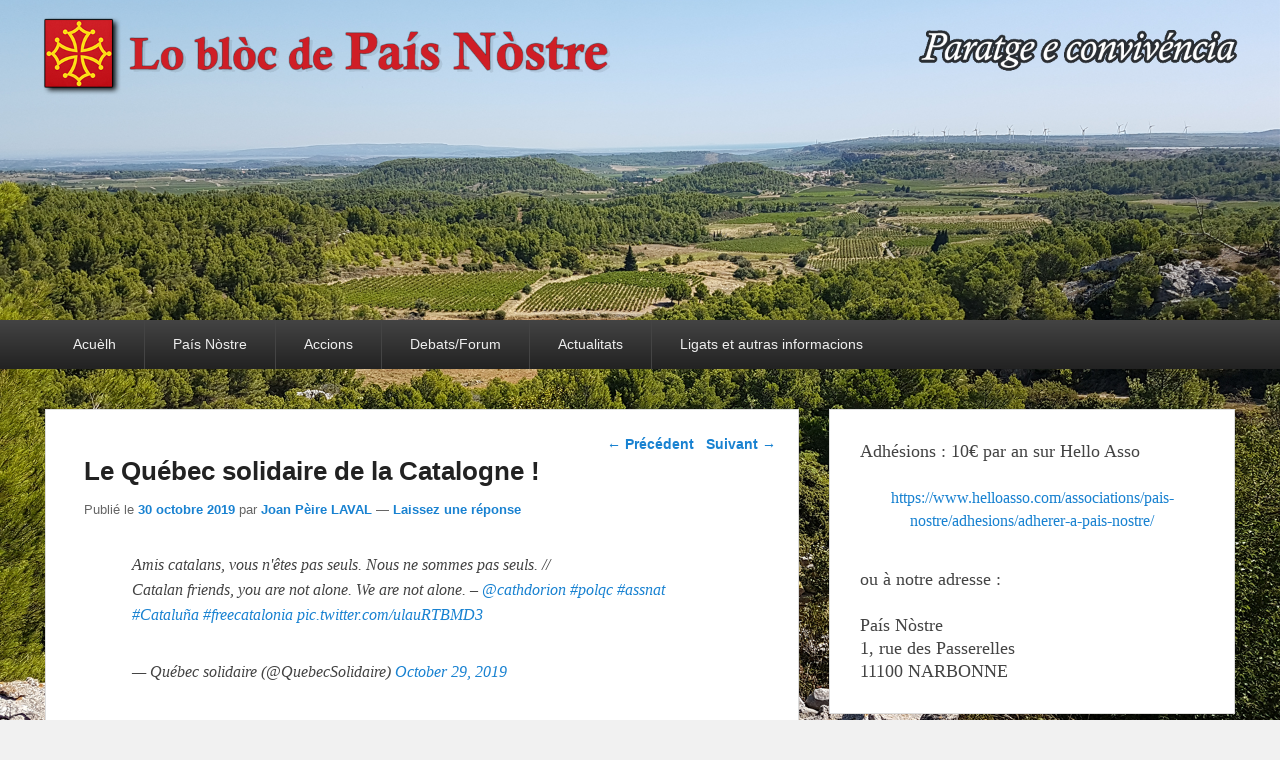

--- FILE ---
content_type: text/html; charset=UTF-8
request_url: https://pais-nostre.eu/2019/10/30/le-quebec-solidaire-de-la-catalogne/
body_size: 11438
content:
<!DOCTYPE html>
<html lang="fr-FR">
<head>
<meta charset="UTF-8" />
<link rel="profile" href="http://gmpg.org/xfn/11" />
<link rel="pingback" href="https://pais-nostre.eu/xmlrpc.php" />
<title>Le Québec solidaire de la Catalogne ! &#8211; País Nòstre</title>
<meta name="viewport" content="width=device-width, initial-scale=1.0"><link rel='dns-prefetch' href='//s.w.org' />
<link rel="alternate" type="application/rss+xml" title="País Nòstre &raquo; Flux" href="https://pais-nostre.eu/feed/" />
<link rel="alternate" type="application/rss+xml" title="País Nòstre &raquo; Flux des commentaires" href="https://pais-nostre.eu/comments/feed/" />
<link rel="alternate" type="application/rss+xml" title="País Nòstre &raquo; Le Québec solidaire de la Catalogne ! Flux des commentaires" href="https://pais-nostre.eu/2019/10/30/le-quebec-solidaire-de-la-catalogne/feed/" />
		<!-- This site uses the Google Analytics by ExactMetrics plugin v7.10.0 - Using Analytics tracking - https://www.exactmetrics.com/ -->
							<script
				src="//www.googletagmanager.com/gtag/js?id=UA-126792610-1"  data-cfasync="false" data-wpfc-render="false" type="text/javascript" async></script>
			<script data-cfasync="false" data-wpfc-render="false" type="text/javascript">
				var em_version = '7.10.0';
				var em_track_user = true;
				var em_no_track_reason = '';
				
								var disableStrs = [
															'ga-disable-UA-126792610-1',
									];

				/* Function to detect opted out users */
				function __gtagTrackerIsOptedOut() {
					for (var index = 0; index < disableStrs.length; index++) {
						if (document.cookie.indexOf(disableStrs[index] + '=true') > -1) {
							return true;
						}
					}

					return false;
				}

				/* Disable tracking if the opt-out cookie exists. */
				if (__gtagTrackerIsOptedOut()) {
					for (var index = 0; index < disableStrs.length; index++) {
						window[disableStrs[index]] = true;
					}
				}

				/* Opt-out function */
				function __gtagTrackerOptout() {
					for (var index = 0; index < disableStrs.length; index++) {
						document.cookie = disableStrs[index] + '=true; expires=Thu, 31 Dec 2099 23:59:59 UTC; path=/';
						window[disableStrs[index]] = true;
					}
				}

				if ('undefined' === typeof gaOptout) {
					function gaOptout() {
						__gtagTrackerOptout();
					}
				}
								window.dataLayer = window.dataLayer || [];

				window.ExactMetricsDualTracker = {
					helpers: {},
					trackers: {},
				};
				if (em_track_user) {
					function __gtagDataLayer() {
						dataLayer.push(arguments);
					}

					function __gtagTracker(type, name, parameters) {
						if (!parameters) {
							parameters = {};
						}

						if (parameters.send_to) {
							__gtagDataLayer.apply(null, arguments);
							return;
						}

						if (type === 'event') {
							
														parameters.send_to = exactmetrics_frontend.ua;
							__gtagDataLayer(type, name, parameters);
													} else {
							__gtagDataLayer.apply(null, arguments);
						}
					}

					__gtagTracker('js', new Date());
					__gtagTracker('set', {
						'developer_id.dNDMyYj': true,
											});
															__gtagTracker('config', 'UA-126792610-1', {"forceSSL":"true"} );
										window.gtag = __gtagTracker;										(function () {
						/* https://developers.google.com/analytics/devguides/collection/analyticsjs/ */
						/* ga and __gaTracker compatibility shim. */
						var noopfn = function () {
							return null;
						};
						var newtracker = function () {
							return new Tracker();
						};
						var Tracker = function () {
							return null;
						};
						var p = Tracker.prototype;
						p.get = noopfn;
						p.set = noopfn;
						p.send = function () {
							var args = Array.prototype.slice.call(arguments);
							args.unshift('send');
							__gaTracker.apply(null, args);
						};
						var __gaTracker = function () {
							var len = arguments.length;
							if (len === 0) {
								return;
							}
							var f = arguments[len - 1];
							if (typeof f !== 'object' || f === null || typeof f.hitCallback !== 'function') {
								if ('send' === arguments[0]) {
									var hitConverted, hitObject = false, action;
									if ('event' === arguments[1]) {
										if ('undefined' !== typeof arguments[3]) {
											hitObject = {
												'eventAction': arguments[3],
												'eventCategory': arguments[2],
												'eventLabel': arguments[4],
												'value': arguments[5] ? arguments[5] : 1,
											}
										}
									}
									if ('pageview' === arguments[1]) {
										if ('undefined' !== typeof arguments[2]) {
											hitObject = {
												'eventAction': 'page_view',
												'page_path': arguments[2],
											}
										}
									}
									if (typeof arguments[2] === 'object') {
										hitObject = arguments[2];
									}
									if (typeof arguments[5] === 'object') {
										Object.assign(hitObject, arguments[5]);
									}
									if ('undefined' !== typeof arguments[1].hitType) {
										hitObject = arguments[1];
										if ('pageview' === hitObject.hitType) {
											hitObject.eventAction = 'page_view';
										}
									}
									if (hitObject) {
										action = 'timing' === arguments[1].hitType ? 'timing_complete' : hitObject.eventAction;
										hitConverted = mapArgs(hitObject);
										__gtagTracker('event', action, hitConverted);
									}
								}
								return;
							}

							function mapArgs(args) {
								var arg, hit = {};
								var gaMap = {
									'eventCategory': 'event_category',
									'eventAction': 'event_action',
									'eventLabel': 'event_label',
									'eventValue': 'event_value',
									'nonInteraction': 'non_interaction',
									'timingCategory': 'event_category',
									'timingVar': 'name',
									'timingValue': 'value',
									'timingLabel': 'event_label',
									'page': 'page_path',
									'location': 'page_location',
									'title': 'page_title',
								};
								for (arg in args) {
																		if (!(!args.hasOwnProperty(arg) || !gaMap.hasOwnProperty(arg))) {
										hit[gaMap[arg]] = args[arg];
									} else {
										hit[arg] = args[arg];
									}
								}
								return hit;
							}

							try {
								f.hitCallback();
							} catch (ex) {
							}
						};
						__gaTracker.create = newtracker;
						__gaTracker.getByName = newtracker;
						__gaTracker.getAll = function () {
							return [];
						};
						__gaTracker.remove = noopfn;
						__gaTracker.loaded = true;
						window['__gaTracker'] = __gaTracker;
					})();
									} else {
										console.log("");
					(function () {
						function __gtagTracker() {
							return null;
						}

						window['__gtagTracker'] = __gtagTracker;
						window['gtag'] = __gtagTracker;
					})();
									}
			</script>
				<!-- / Google Analytics by ExactMetrics -->
				<script type="text/javascript">
			window._wpemojiSettings = {"baseUrl":"https:\/\/s.w.org\/images\/core\/emoji\/13.0.0\/72x72\/","ext":".png","svgUrl":"https:\/\/s.w.org\/images\/core\/emoji\/13.0.0\/svg\/","svgExt":".svg","source":{"concatemoji":"https:\/\/pais-nostre.eu\/wp-includes\/js\/wp-emoji-release.min.js?ver=5.5.17"}};
			!function(e,a,t){var n,r,o,i=a.createElement("canvas"),p=i.getContext&&i.getContext("2d");function s(e,t){var a=String.fromCharCode;p.clearRect(0,0,i.width,i.height),p.fillText(a.apply(this,e),0,0);e=i.toDataURL();return p.clearRect(0,0,i.width,i.height),p.fillText(a.apply(this,t),0,0),e===i.toDataURL()}function c(e){var t=a.createElement("script");t.src=e,t.defer=t.type="text/javascript",a.getElementsByTagName("head")[0].appendChild(t)}for(o=Array("flag","emoji"),t.supports={everything:!0,everythingExceptFlag:!0},r=0;r<o.length;r++)t.supports[o[r]]=function(e){if(!p||!p.fillText)return!1;switch(p.textBaseline="top",p.font="600 32px Arial",e){case"flag":return s([127987,65039,8205,9895,65039],[127987,65039,8203,9895,65039])?!1:!s([55356,56826,55356,56819],[55356,56826,8203,55356,56819])&&!s([55356,57332,56128,56423,56128,56418,56128,56421,56128,56430,56128,56423,56128,56447],[55356,57332,8203,56128,56423,8203,56128,56418,8203,56128,56421,8203,56128,56430,8203,56128,56423,8203,56128,56447]);case"emoji":return!s([55357,56424,8205,55356,57212],[55357,56424,8203,55356,57212])}return!1}(o[r]),t.supports.everything=t.supports.everything&&t.supports[o[r]],"flag"!==o[r]&&(t.supports.everythingExceptFlag=t.supports.everythingExceptFlag&&t.supports[o[r]]);t.supports.everythingExceptFlag=t.supports.everythingExceptFlag&&!t.supports.flag,t.DOMReady=!1,t.readyCallback=function(){t.DOMReady=!0},t.supports.everything||(n=function(){t.readyCallback()},a.addEventListener?(a.addEventListener("DOMContentLoaded",n,!1),e.addEventListener("load",n,!1)):(e.attachEvent("onload",n),a.attachEvent("onreadystatechange",function(){"complete"===a.readyState&&t.readyCallback()})),(n=t.source||{}).concatemoji?c(n.concatemoji):n.wpemoji&&n.twemoji&&(c(n.twemoji),c(n.wpemoji)))}(window,document,window._wpemojiSettings);
		</script>
		<style type="text/css">
img.wp-smiley,
img.emoji {
	display: inline !important;
	border: none !important;
	box-shadow: none !important;
	height: 1em !important;
	width: 1em !important;
	margin: 0 .07em !important;
	vertical-align: -0.1em !important;
	background: none !important;
	padding: 0 !important;
}
</style>
	<link rel='stylesheet' id='wp-block-library-css'  href='https://pais-nostre.eu/wp-includes/css/dist/block-library/style.min.css?ver=5.5.17' type='text/css' media='all' />
<link rel='stylesheet' id='wp-block-library-theme-css'  href='https://pais-nostre.eu/wp-includes/css/dist/block-library/theme.min.css?ver=5.5.17' type='text/css' media='all' />
<link rel='stylesheet' id='catch-evolution-style-css'  href='https://pais-nostre.eu/wp-content/themes/catch-evolution/style.css?ver=20210523-93523' type='text/css' media='all' />
<link rel='stylesheet' id='catch-evolution-block-style-css'  href='https://pais-nostre.eu/wp-content/themes/catch-evolution/css/blocks.css?ver=1.0' type='text/css' media='all' />
<link rel='stylesheet' id='genericons-css'  href='https://pais-nostre.eu/wp-content/themes/catch-evolution/genericons/genericons.css?ver=3.4.1' type='text/css' media='all' />
<link rel='stylesheet' id='catchevolution-responsive-css'  href='https://pais-nostre.eu/wp-content/themes/catch-evolution/css/responsive.css?ver=5.5.17' type='text/css' media='all' />
<script type='text/javascript' src='https://pais-nostre.eu/wp-content/plugins/google-analytics-dashboard-for-wp/assets/js/frontend-gtag.min.js?ver=7.10.0' id='exactmetrics-frontend-script-js'></script>
<script data-cfasync="false" data-wpfc-render="false" type="text/javascript" id='exactmetrics-frontend-script-js-extra'>/* <![CDATA[ */
var exactmetrics_frontend = {"js_events_tracking":"true","download_extensions":"zip,mp3,mpeg,pdf,docx,pptx,xlsx,rar","inbound_paths":"[{\"path\":\"\\\/go\\\/\",\"label\":\"affiliate\"},{\"path\":\"\\\/recommend\\\/\",\"label\":\"affiliate\"}]","home_url":"https:\/\/pais-nostre.eu","hash_tracking":"false","ua":"UA-126792610-1","v4_id":""};/* ]]> */
</script>
<script type='text/javascript' src='https://pais-nostre.eu/wp-includes/js/jquery/jquery.js?ver=1.12.4-wp' id='jquery-core-js'></script>
<script type='text/javascript' id='catchevolution-menu-js-extra'>
/* <![CDATA[ */
var screenReaderText = {"expand":"ouvrir le sous-menu","collapse":"fermer le sous-menu"};
/* ]]> */
</script>
<script type='text/javascript' src='https://pais-nostre.eu/wp-content/themes/catch-evolution/js/catchevolution-menu.min.js?ver=20171025' id='catchevolution-menu-js'></script>
<!--[if lt IE 9]>
<script type='text/javascript' src='https://pais-nostre.eu/wp-content/themes/catch-evolution/js/catchevolution-ielte8.min.js?ver=3.7.3' id='catchevolution-html5-js'></script>
<![endif]-->
<!--[if lte IE 6]>
<script type='text/javascript' src='https://pais-nostre.eu/wp-content/themes/catch-evolution/js/pngfix.min.js?ver=5.5.17' id='catchevolution-pngfix-js'></script>
<![endif]-->
<link rel="https://api.w.org/" href="https://pais-nostre.eu/wp-json/" /><link rel="alternate" type="application/json" href="https://pais-nostre.eu/wp-json/wp/v2/posts/5285" /><link rel="EditURI" type="application/rsd+xml" title="RSD" href="https://pais-nostre.eu/xmlrpc.php?rsd" />
<link rel="wlwmanifest" type="application/wlwmanifest+xml" href="https://pais-nostre.eu/wp-includes/wlwmanifest.xml" /> 
<link rel='prev' title='Reprise du trafic ferroviaire entre Narbonne et Montpellier le 25 Nov' href='https://pais-nostre.eu/2019/10/30/reprise-du-trafic-ferroviaire-entre-narbonne-et-montpellier-le-25-nov/' />
<link rel='next' title='20 ans pour le cru La Livinière les 9 &#8211; 10 novembre' href='https://pais-nostre.eu/2019/10/30/20-ans-pour-le-cru-la-liviniere-les-9-10-novembre/' />
<meta name="generator" content="WordPress 5.5.17" />
<link rel="canonical" href="https://pais-nostre.eu/2019/10/30/le-quebec-solidaire-de-la-catalogne/" />
<link rel='shortlink' href='https://pais-nostre.eu/?p=5285' />
<link rel="alternate" type="application/json+oembed" href="https://pais-nostre.eu/wp-json/oembed/1.0/embed?url=https%3A%2F%2Fpais-nostre.eu%2F2019%2F10%2F30%2Fle-quebec-solidaire-de-la-catalogne%2F" />
<link rel="alternate" type="text/xml+oembed" href="https://pais-nostre.eu/wp-json/oembed/1.0/embed?url=https%3A%2F%2Fpais-nostre.eu%2F2019%2F10%2F30%2Fle-quebec-solidaire-de-la-catalogne%2F&#038;format=xml" />
<!-- refreshing cache --><style type="text/css">.recentcomments a{display:inline !important;padding:0 !important;margin:0 !important;}</style>	<style type="text/css">
			#site-details {
			position: absolute !important;
			clip: rect(1px 1px 1px 1px); /* IE6, IE7 */
			clip: rect(1px, 1px, 1px, 1px);
		}
		</style>
	<style type="text/css" id="custom-background-css">
body.custom-background { background-image: url("https://pais-nostre.eu/wp-content/uploads/2018/10/20180820_113512.jpg"); background-position: center center; background-size: cover; background-repeat: no-repeat; background-attachment: fixed; }
</style>
	</head>

<body class="post-template-default single single-post postid-5285 single-format-standard custom-background wp-embed-responsive right-sidebar">



<div id="page" class="hfeed site">

	
    
	<header id="branding" role="banner">
    	
    	<div id="header-content" class="clearfix">

        	<div class="wrapper">
				<div id="logo-wrap" class="clearfix"><!-- refreshing transient cache -->			<div id="site-details" class="normal">
												<p id="site-title"><a href="https://pais-nostre.eu/" title="País Nòstre" rel="home">País Nòstre</a></p>
														<p id="site-description">Paratge e Convivència</p>
					</div>
		</div><!-- #logo-wrap -->
            </div><!-- .wrapper -->

      	</div><!-- #header-content -->

    			<div id="header-image">
			<img src="https://pais-nostre.eu/wp-content/uploads/2022/02/cropped-banniere_joan-peire_v6.png" alt="" />
		</div>
	
	</header><!-- #branding -->

        
        <div id="header-menu">

                            <div id="access" class="menu-access-wrap clearfix">
                    <div id="mobile-primary-menu" class="mobile-menu-anchor primary-menu">
                        <button id="menu-toggle-primary" class="genericon genericon-menu">
                            <span class="mobile-menu-text">Menu</span>
                        </button>
                    </div><!-- #mobile-primary-menu -->

                    <div id="site-header-menu-primary" class="site-menu">
                        <nav id="access-primary-menu" class="main-navigation" role="navigation" aria-label="Premier menu">
                            <h3 class="screen-reader-text">Premier menu</h3>
                            <div class="menu-header-container wrapper"><ul class="menu"><li id="menu-item-56" class="menu-item menu-item-type-custom menu-item-object-custom menu-item-home menu-item-56"><a href="http://pais-nostre.eu">Acuèlh</a></li>
<li id="menu-item-163" class="menu-item menu-item-type-custom menu-item-object-custom menu-item-has-children menu-item-163"><a href="#">País Nòstre</a>
<ul class="sub-menu">
	<li id="menu-item-88" class="menu-item menu-item-type-taxonomy menu-item-object-category menu-item-88"><a href="https://pais-nostre.eu/category/pais-nostre/la-lettre-de-pais-nostre/">La Letra País Nòstre</a></li>
</ul>
</li>
<li id="menu-item-164" class="menu-item menu-item-type-custom menu-item-object-custom menu-item-has-children menu-item-164"><a href="#">Accions</a>
<ul class="sub-menu">
	<li id="menu-item-271" class="menu-item menu-item-type-taxonomy menu-item-object-category menu-item-271"><a href="https://pais-nostre.eu/category/memoria/">Memoria</a></li>
	<li id="menu-item-273" class="menu-item menu-item-type-taxonomy menu-item-object-category menu-item-273"><a href="https://pais-nostre.eu/category/economie/bolegadis/">Bolegadis</a></li>
	<li id="menu-item-272" class="menu-item menu-item-type-taxonomy menu-item-object-category menu-item-272"><a href="https://pais-nostre.eu/category/politique/municipales-2020/">Municipales 2020</a></li>
</ul>
</li>
<li id="menu-item-165" class="menu-item menu-item-type-custom menu-item-object-custom menu-item-has-children menu-item-165"><a href="#">Debats/Forum</a>
<ul class="sub-menu">
	<li id="menu-item-89" class="menu-item menu-item-type-taxonomy menu-item-object-category menu-item-89"><a href="https://pais-nostre.eu/category/langues/">Lengas</a></li>
	<li id="menu-item-86" class="menu-item menu-item-type-taxonomy menu-item-object-category menu-item-has-children menu-item-86"><a href="https://pais-nostre.eu/category/economie/">Economia</a>
	<ul class="sub-menu">
		<li id="menu-item-270" class="menu-item menu-item-type-taxonomy menu-item-object-category menu-item-270"><a href="https://pais-nostre.eu/category/economie/produit-en-occitanie/">Produit en Occitanie</a></li>
	</ul>
</li>
	<li id="menu-item-99" class="menu-item menu-item-type-taxonomy menu-item-object-category menu-item-99"><a href="https://pais-nostre.eu/category/traditions/">Tradicions</a></li>
	<li id="menu-item-94" class="menu-item menu-item-type-taxonomy menu-item-object-category current-post-ancestor current-menu-parent current-post-parent menu-item-94"><a href="https://pais-nostre.eu/category/politique/">Politica</a></li>
	<li id="menu-item-92" class="menu-item menu-item-type-taxonomy menu-item-object-category menu-item-92"><a href="https://pais-nostre.eu/category/environnement/">Environnament</a></li>
	<li id="menu-item-96" class="menu-item menu-item-type-taxonomy menu-item-object-category current-post-ancestor current-menu-parent current-post-parent menu-item-96"><a href="https://pais-nostre.eu/category/solidaritat/">Solidaritat</a></li>
</ul>
</li>
<li id="menu-item-166" class="menu-item menu-item-type-custom menu-item-object-custom menu-item-has-children menu-item-166"><a href="#">Actualitats</a>
<ul class="sub-menu">
	<li id="menu-item-87" class="menu-item menu-item-type-taxonomy menu-item-object-category menu-item-87"><a href="https://pais-nostre.eu/category/actualites/festivites/">Festivitats</a></li>
	<li id="menu-item-90" class="menu-item menu-item-type-taxonomy menu-item-object-category menu-item-90"><a href="https://pais-nostre.eu/category/loisirs-culture/livre/">Liuras</a></li>
	<li id="menu-item-84" class="menu-item menu-item-type-taxonomy menu-item-object-category menu-item-84"><a href="https://pais-nostre.eu/category/cuisine-gastronomie/">Gastronomia</a></li>
	<li id="menu-item-95" class="menu-item menu-item-type-taxonomy menu-item-object-category menu-item-95"><a href="https://pais-nostre.eu/category/sciences-et-technologies/">Sciéncias</a></li>
	<li id="menu-item-83" class="menu-item menu-item-type-taxonomy menu-item-object-category current-post-ancestor current-menu-parent current-post-parent menu-item-83"><a href="https://pais-nostre.eu/category/coup-de-coeur/">Còp de còr</a></li>
</ul>
</li>
<li id="menu-item-167" class="menu-item menu-item-type-custom menu-item-object-custom menu-item-has-children menu-item-167"><a href="#">Ligats et autras informacions</a>
<ul class="sub-menu">
	<li id="menu-item-146" class="menu-item menu-item-type-custom menu-item-object-custom menu-item-146"><a href="http://www.locirdoc.fr/">Le CIRDOC Béziers &#8211; Médiatèca national</a></li>
	<li id="menu-item-82" class="menu-item menu-item-type-taxonomy menu-item-object-category current-post-ancestor current-menu-parent current-post-parent menu-item-82"><a href="https://pais-nostre.eu/category/bons-plans/">Bons plans</a></li>
</ul>
</li>
</ul></div>                        </nav><!-- #access-primary-menu -->
                    </div><!-- #site-header-menu-primary -->
                </div><!-- #access -->
            
            
        </div><!-- #header-menu -->
    
	
	<div id="main" class="clearfix">
    	<div class="wrapper">

 			
            <div class="content-sidebar-wrap">

				
                <div id="primary">

                    
                    <div id="content" role="main">
                        
				
					<nav id="nav-single">
						<h3 class="assistive-text">Navigation dans les articles</h3>
						<span class="nav-previous"><a href="https://pais-nostre.eu/2019/10/30/reprise-du-trafic-ferroviaire-entre-narbonne-et-montpellier-le-25-nov/" rel="prev"><span class="meta-nav">&larr;</span> Précédent</a></span>
						<span class="nav-next"><a href="https://pais-nostre.eu/2019/10/30/20-ans-pour-le-cru-la-liviniere-les-9-10-novembre/" rel="next">Suivant <span class="meta-nav">&rarr;</span></a></span>
					</nav><!-- #nav-single -->

					
<article id="post-5285" class="post-5285 post type-post status-publish format-standard hentry category-actualites category-bons-plans category-coup-de-coeur category-politique category-solidaritat">
	<header class="entry-header">
		<h1 class="entry-title">Le Québec solidaire de la Catalogne !</h1>

		            <div class="entry-meta">
                <span class="sep">Publié le </span><a href="https://pais-nostre.eu/2019/10/30/le-quebec-solidaire-de-la-catalogne/" title="10 h 46 min" rel="bookmark"><time class="entry-date updated" datetime="2019-10-30T10:46:05+01:00" pubdate>30 octobre 2019</time></a><span class="by-author"> <span class="sep"> par </span> <span class="author vcard"><a class="url fn n" href="https://pais-nostre.eu/admin-sp/joan-peire-laval/" title="Voir tous les posts par Joan Pèire LAVAL" rel="author">Joan Pèire LAVAL</a></span></span>                                    <span class="sep"> &mdash; </span>
                    <span class="comments-link">
                        <a href="https://pais-nostre.eu/2019/10/30/le-quebec-solidaire-de-la-catalogne/#respond">Laissez une réponse</a>                    </span>
                            </div><!-- .entry-meta -->
			</header><!-- .entry-header -->

	<div class="entry-content">
		<blockquote class="twitter-tweet" data-width="550" data-dnt="true">
<p lang="fr" dir="ltr">Amis catalans, vous n&#39;êtes pas seuls. Nous ne sommes pas seuls. //<br />Catalan friends, you are not alone. We are not alone. &#8211; <a href="https://twitter.com/cathdorion?ref_src=twsrc%5Etfw">@cathdorion</a> <a href="https://twitter.com/hashtag/polqc?src=hash&amp;ref_src=twsrc%5Etfw">#polqc</a> <a href="https://twitter.com/hashtag/assnat?src=hash&amp;ref_src=twsrc%5Etfw">#assnat</a> <a href="https://twitter.com/hashtag/Catalu%C3%B1a?src=hash&amp;ref_src=twsrc%5Etfw">#Cataluña</a> <a href="https://twitter.com/hashtag/freecatalonia?src=hash&amp;ref_src=twsrc%5Etfw">#freecatalonia</a> <a href="https://t.co/ulauRTBMD3">pic.twitter.com/ulauRTBMD3</a></p>
<p>&mdash; Québec solidaire (@QuebecSolidaire) <a href="https://twitter.com/QuebecSolidaire/status/1189249892876726274?ref_src=twsrc%5Etfw">October 29, 2019</a></p></blockquote>
<p><script async src="https://platform.twitter.com/widgets.js" charset="utf-8"></script></p>
			</div><!-- .entry-content -->

	<footer class="entry-meta">
		Cette entrée a été publiée dans <a href="https://pais-nostre.eu/category/actualites/" rel="category tag">Actualités</a>,<a href="https://pais-nostre.eu/category/bons-plans/" rel="category tag">Bons plans</a>,<a href="https://pais-nostre.eu/category/coup-de-coeur/" rel="category tag">Coup de coeur</a>,<a href="https://pais-nostre.eu/category/politique/" rel="category tag">Politique</a>,<a href="https://pais-nostre.eu/category/solidaritat/" rel="category tag">Solidaritat</a> par <a href="https://pais-nostre.eu/admin-sp/joan-peire-laval/">Joan Pèire LAVAL</a>. Marquer le <a href="https://pais-nostre.eu/2019/10/30/le-quebec-solidaire-de-la-catalogne/" title="Permalien vers Le Québec solidaire de la Catalogne !" rel="bookmark">permalien</a>.		
		
	</footer><!-- .entry-meta -->
</article><!-- #post-5285 -->


						<div id="comments">
	
	
	
		<div id="respond" class="comment-respond">
		<h3 id="reply-title" class="comment-reply-title">Laisser un commentaire <small><a rel="nofollow" id="cancel-comment-reply-link" href="/2019/10/30/le-quebec-solidaire-de-la-catalogne/#respond" style="display:none;">Annuler la réponse</a></small></h3><form action="https://pais-nostre.eu/wp-comments-post.php" method="post" id="commentform" class="comment-form"><p class="comment-notes"><span id="email-notes">Votre adresse de messagerie ne sera pas publiée.</span> Les champs obligatoires sont indiqués avec <span class="required">*</span></p><p class="comment-form-comment"><label for="comment">Commentaire</label> <textarea id="comment" name="comment" cols="45" rows="8" maxlength="65525" required="required"></textarea></p><p class="comment-form-author"><label for="author">Nom</label> <span class="required">*</span><input id="author" name="author" type="text" value="" size="30" aria-required='true' /></p>
<p class="comment-form-email"><label for="email">E-mail</label> <span class="required">*</span><input id="email" name="email" type="text" value="" size="30" aria-required='true' /></p>
<p class="comment-form-url"><label for="url">Site web</label> <input id="url" name="url" type="text" value="" size="30" maxlength="200" /></p>
<p class="form-submit"><input name="submit" type="submit" id="submit" class="submit" value="Laisser un commentaire" /> <input type='hidden' name='comment_post_ID' value='5285' id='comment_post_ID' />
<input type='hidden' name='comment_parent' id='comment_parent' value='0' />
</p><p style="display: none;"><input type="hidden" id="akismet_comment_nonce" name="akismet_comment_nonce" value="81e0e07fa1" /></p><p style="display: none !important;"><label>&#916;<textarea name="ak_hp_textarea" cols="45" rows="8" maxlength="100"></textarea></label><input type="hidden" id="ak_js_1" name="ak_js" value="145"/><script>document.getElementById( "ak_js_1" ).setAttribute( "value", ( new Date() ).getTime() );</script></p></form>	</div><!-- #respond -->
	
</div><!-- #comments -->
				
			</div><!-- #content -->
		</div><!-- #primary -->
        
    <div id="secondary" class="widget-area" role="complementary">
		<aside id="custom_html-3" class="widget_text widget widget_custom_html"><div class="textwidget custom-html-widget"><h2 style="text-align: left;"><span style="font-family: trebuchet ms, geneva; font-size: large;">
Adhésions : 10€ par an sur Hello Asso
	
	<br><p style="text-align: center;"><span style="font-family: trebuchet ms, geneva; font-size: medium;"><a href="https://www.helloasso.com/associations/pais-nostre/adhesions/adherer-a-pais-nostre/"><br>https://www.helloasso.com/associations/pais-nostre/adhesions/adherer-a-pais-nostre/</a></span></p>ou à notre adresse :<br><br>
País Nòstre<br>
1, rue des Passerelles<br>
11100 NARBONNE
</span></h2>
</div></aside><aside id="widget_catchevolution_social_widget-2" class="widget widget_widget_catchevolution_social_widget"><h3 class="widget-title">Réseaux</h3>
		<div class="social-profile"><ul><li class="facebook"><a href="http://facebook.com/lopaisnostre/" title="Facebook" target="_blank">Facebook</a></li><li class="email"><a href="mailto:lopaisnostre@gmail.com" title="E-mail" target="_blank">E-mail</a></li>
		</ul></div></aside><aside id="search-2" class="widget widget_search">	<form method="get" id="searchform" action="https://pais-nostre.eu/">
		<label for="s" class="assistive-text">Recherche</label>
		<input type="text" class="field" name="s" id="s" placeholder="Rechercher..." />
		<input type="submit" class="submit" name="submit" id="searchsubmit" value="Recherche" />
	</form>
</aside><aside id="tag_cloud-3" class="widget widget_tag_cloud"><h3 class="widget-title">Tags</h3><div class="tagcloud"><a href="https://pais-nostre.eu/tag/8-juillet-2023/" class="tag-cloud-link tag-link-79 tag-link-position-1" style="font-size: 8pt;" aria-label="8 juillet 2023 (1 élément)">8 juillet 2023</a>
<a href="https://pais-nostre.eu/tag/bolegadis/" class="tag-cloud-link tag-link-47 tag-link-position-2" style="font-size: 8pt;" aria-label="Bolegadis (1 élément)">Bolegadis</a>
<a href="https://pais-nostre.eu/tag/beziers/" class="tag-cloud-link tag-link-71 tag-link-position-3" style="font-size: 8pt;" aria-label="Béziers (1 élément)">Béziers</a>
<a href="https://pais-nostre.eu/tag/carles-puigdemont/" class="tag-cloud-link tag-link-76 tag-link-position-4" style="font-size: 8pt;" aria-label="Carles Puigdemont (1 élément)">Carles Puigdemont</a>
<a href="https://pais-nostre.eu/tag/castell/" class="tag-cloud-link tag-link-56 tag-link-position-5" style="font-size: 8pt;" aria-label="castell (1 élément)">castell</a>
<a href="https://pais-nostre.eu/tag/catalogne/" class="tag-cloud-link tag-link-74 tag-link-position-6" style="font-size: 8pt;" aria-label="Catalogne (1 élément)">Catalogne</a>
<a href="https://pais-nostre.eu/tag/catalonha/" class="tag-cloud-link tag-link-39 tag-link-position-7" style="font-size: 8pt;" aria-label="Catalonha (1 élément)">Catalonha</a>
<a href="https://pais-nostre.eu/tag/concurs/" class="tag-cloud-link tag-link-57 tag-link-position-8" style="font-size: 8pt;" aria-label="concurs (1 élément)">concurs</a>
<a href="https://pais-nostre.eu/tag/conference/" class="tag-cloud-link tag-link-43 tag-link-position-9" style="font-size: 8pt;" aria-label="conférence (1 élément)">conférence</a>
<a href="https://pais-nostre.eu/tag/cultura/" class="tag-cloud-link tag-link-70 tag-link-position-10" style="font-size: 8pt;" aria-label="Cultura (1 élément)">Cultura</a>
<a href="https://pais-nostre.eu/tag/dimecres/" class="tag-cloud-link tag-link-63 tag-link-position-11" style="font-size: 8pt;" aria-label="dimecres (1 élément)">dimecres</a>
<a href="https://pais-nostre.eu/tag/durban-corbieres/" class="tag-cloud-link tag-link-78 tag-link-position-12" style="font-size: 8pt;" aria-label="Durban-Corbières (1 élément)">Durban-Corbières</a>
<a href="https://pais-nostre.eu/tag/foire/" class="tag-cloud-link tag-link-59 tag-link-position-13" style="font-size: 8pt;" aria-label="Foire (1 élément)">Foire</a>
<a href="https://pais-nostre.eu/tag/fr3/" class="tag-cloud-link tag-link-32 tag-link-position-14" style="font-size: 8pt;" aria-label="FR3 (1 élément)">FR3</a>
<a href="https://pais-nostre.eu/tag/france-3/" class="tag-cloud-link tag-link-55 tag-link-position-15" style="font-size: 8pt;" aria-label="France 3 (1 élément)">France 3</a>
<a href="https://pais-nostre.eu/tag/gisela-naconaski/" class="tag-cloud-link tag-link-45 tag-link-position-16" style="font-size: 8pt;" aria-label="Gisela Naconaski (1 élément)">Gisela Naconaski</a>
<a href="https://pais-nostre.eu/tag/govern/" class="tag-cloud-link tag-link-41 tag-link-position-17" style="font-size: 8pt;" aria-label="govern (1 élément)">govern</a>
<a href="https://pais-nostre.eu/tag/ives-roqueta/" class="tag-cloud-link tag-link-69 tag-link-position-18" style="font-size: 8pt;" aria-label="Ives Roqueta (1 élément)">Ives Roqueta</a>
<a href="https://pais-nostre.eu/tag/jean-pierre-laval/" class="tag-cloud-link tag-link-46 tag-link-position-19" style="font-size: 8pt;" aria-label="Jean Pierre LAVAL (1 élément)">Jean Pierre LAVAL</a>
<a href="https://pais-nostre.eu/tag/josep-anglada/" class="tag-cloud-link tag-link-62 tag-link-position-20" style="font-size: 8pt;" aria-label="Josèp Anglada (1 élément)">Josèp Anglada</a>
<a href="https://pais-nostre.eu/tag/languedoc/" class="tag-cloud-link tag-link-68 tag-link-position-21" style="font-size: 16.4pt;" aria-label="Languedoc (2 éléments)">Languedoc</a>
<a href="https://pais-nostre.eu/tag/letra/" class="tag-cloud-link tag-link-40 tag-link-position-22" style="font-size: 8pt;" aria-label="letra (1 élément)">letra</a>
<a href="https://pais-nostre.eu/tag/lozere/" class="tag-cloud-link tag-link-65 tag-link-position-23" style="font-size: 8pt;" aria-label="Lozère (1 élément)">Lozère</a>
<a href="https://pais-nostre.eu/tag/mercredi/" class="tag-cloud-link tag-link-50 tag-link-position-24" style="font-size: 8pt;" aria-label="mercredi (1 élément)">mercredi</a>
<a href="https://pais-nostre.eu/tag/messe-occitane/" class="tag-cloud-link tag-link-80 tag-link-position-25" style="font-size: 8pt;" aria-label="messe occitane (1 élément)">messe occitane</a>
<a href="https://pais-nostre.eu/tag/montpellier/" class="tag-cloud-link tag-link-60 tag-link-position-26" style="font-size: 8pt;" aria-label="Montpellier (1 élément)">Montpellier</a>
<a href="https://pais-nostre.eu/tag/municipales-2020/" class="tag-cloud-link tag-link-58 tag-link-position-27" style="font-size: 8pt;" aria-label="Municipales 2020 (1 élément)">Municipales 2020</a>
<a href="https://pais-nostre.eu/tag/meteo/" class="tag-cloud-link tag-link-67 tag-link-position-28" style="font-size: 16.4pt;" aria-label="météo (2 éléments)">météo</a>
<a href="https://pais-nostre.eu/tag/narbonne/" class="tag-cloud-link tag-link-49 tag-link-position-29" style="font-size: 8pt;" aria-label="Narbonne (1 élément)">Narbonne</a>
<a href="https://pais-nostre.eu/tag/nicolas-garcia/" class="tag-cloud-link tag-link-75 tag-link-position-30" style="font-size: 8pt;" aria-label="Nicolas Garcia (1 élément)">Nicolas Garcia</a>
<a href="https://pais-nostre.eu/tag/occitanie/" class="tag-cloud-link tag-link-54 tag-link-position-31" style="font-size: 8pt;" aria-label="Occitanie (1 élément)">Occitanie</a>
<a href="https://pais-nostre.eu/tag/ostal-occitan-narbonne/" class="tag-cloud-link tag-link-42 tag-link-position-32" style="font-size: 22pt;" aria-label="Ostal Occitan Narbonne (3 éléments)">Ostal Occitan Narbonne</a>
<a href="https://pais-nostre.eu/tag/quim-torra/" class="tag-cloud-link tag-link-38 tag-link-position-33" style="font-size: 8pt;" aria-label="Quim Torra (1 élément)">Quim Torra</a>
<a href="https://pais-nostre.eu/tag/region-occitanie/" class="tag-cloud-link tag-link-66 tag-link-position-34" style="font-size: 8pt;" aria-label="Région Occitanie (1 élément)">Région Occitanie</a>
<a href="https://pais-nostre.eu/tag/suisse/" class="tag-cloud-link tag-link-44 tag-link-position-35" style="font-size: 8pt;" aria-label="Suisse (1 élément)">Suisse</a>
<a href="https://pais-nostre.eu/tag/toulouse/" class="tag-cloud-link tag-link-35 tag-link-position-36" style="font-size: 8pt;" aria-label="Toulouse (1 élément)">Toulouse</a>
<a href="https://pais-nostre.eu/tag/tv/" class="tag-cloud-link tag-link-34 tag-link-position-37" style="font-size: 16.4pt;" aria-label="TV (2 éléments)">TV</a>
<a href="https://pais-nostre.eu/tag/viure-al-pais/" class="tag-cloud-link tag-link-33 tag-link-position-38" style="font-size: 8pt;" aria-label="Viure al pais (1 élément)">Viure al pais</a></div>
</aside><aside id="media_image-3" class="widget widget_media_image"><img width="450" height="114" src="https://pais-nostre.eu/wp-content/uploads/2018/10/logo_v2.png" class="image wp-image-176  attachment-450x114 size-450x114" alt="" loading="lazy" style="max-width: 100%; height: auto;" srcset="https://pais-nostre.eu/wp-content/uploads/2018/10/logo_v2.png 630w, https://pais-nostre.eu/wp-content/uploads/2018/10/logo_v2-300x76.png 300w" sizes="(max-width: 450px) 100vw, 450px" /></aside><aside id="categories-3" class="widget widget_categories"><h3 class="widget-title">Catégories</h3>
			<ul>
					<li class="cat-item cat-item-4"><a href="https://pais-nostre.eu/category/pais-nostre/actions/" title="Les actions menées par País Nòstre, ses participations">Actions País Nòstre</a>
</li>
	<li class="cat-item cat-item-5"><a href="https://pais-nostre.eu/category/actualites/">Actualités</a>
</li>
	<li class="cat-item cat-item-73"><a href="https://pais-nostre.eu/category/economie/bolegadis/" title="Lo Think Tank d&#039;Occitanie">Bolegadis</a>
</li>
	<li class="cat-item cat-item-7"><a href="https://pais-nostre.eu/category/bons-plans/">Bons plans</a>
</li>
	<li class="cat-item cat-item-8"><a href="https://pais-nostre.eu/category/coup-de-coeur/">Coup de coeur</a>
</li>
	<li class="cat-item cat-item-9"><a href="https://pais-nostre.eu/category/cuisine-gastronomie/">Cuisine/Gastronomie</a>
</li>
	<li class="cat-item cat-item-10"><a href="https://pais-nostre.eu/category/debat-forum/">Débat/Forum</a>
</li>
	<li class="cat-item cat-item-11"><a href="https://pais-nostre.eu/category/economie/">Economie</a>
</li>
	<li class="cat-item cat-item-16"><a href="https://pais-nostre.eu/category/environnement/">Environnement</a>
</li>
	<li class="cat-item cat-item-12"><a href="https://pais-nostre.eu/category/actualites/festivites/">Festivités</a>
</li>
	<li class="cat-item cat-item-13"><a href="https://pais-nostre.eu/category/pais-nostre/la-lettre-de-pais-nostre/">La Lettre de País Nòstre</a>
</li>
	<li class="cat-item cat-item-30"><a href="https://pais-nostre.eu/category/langues/">Langues</a>
</li>
	<li class="cat-item cat-item-37"><a href="https://pais-nostre.eu/category/liens-et-autres-infos/" title="Liens des ressources sur la culture et la langue occitane, autres infos ">Liens et autres infos</a>
</li>
	<li class="cat-item cat-item-14"><a href="https://pais-nostre.eu/category/loisirs-culture/livre/">Livre</a>
</li>
	<li class="cat-item cat-item-15"><a href="https://pais-nostre.eu/category/loisirs-culture/">Loisirs/Culture</a>
</li>
	<li class="cat-item cat-item-61"><a href="https://pais-nostre.eu/category/memoria/">Memoria</a>
</li>
	<li class="cat-item cat-item-72"><a href="https://pais-nostre.eu/category/politique/municipales-2020/" title="Las actualitats e accions per presentar los elegits de Pais Nòstre ">Municipales 2020</a>
</li>
	<li class="cat-item cat-item-1"><a href="https://pais-nostre.eu/category/non-classe/">Non classé</a>
</li>
	<li class="cat-item cat-item-36"><a href="https://pais-nostre.eu/category/pais-nostre/" title="L&#039;association País Nòstre : ses fondateurs, son histoire, ses actions, les permanences, le devenir...">País Nòstre</a>
</li>
	<li class="cat-item cat-item-17"><a href="https://pais-nostre.eu/category/politique/">Politique</a>
</li>
	<li class="cat-item cat-item-64"><a href="https://pais-nostre.eu/category/economie/produit-en-occitanie/">Produit en Occitanie</a>
</li>
	<li class="cat-item cat-item-18"><a href="https://pais-nostre.eu/category/sciences-et-technologies/">Sciences et Technologies</a>
</li>
	<li class="cat-item cat-item-19"><a href="https://pais-nostre.eu/category/solidaritat/">Solidaritat</a>
</li>
	<li class="cat-item cat-item-3"><a href="https://pais-nostre.eu/category/traditions/">Traditions</a>
</li>
	<li class="cat-item cat-item-22"><a href="https://pais-nostre.eu/category/video/">Vidéo</a>
</li>
	<li class="cat-item cat-item-23"><a href="https://pais-nostre.eu/category/voyages/">Voyages</a>
</li>
			</ul>

			</aside>
			
    </div><!-- #secondary .widget-area -->
		</div><!-- #content-sidebar-wrap -->
           
	</div><!-- .wrapper -->
</div><!-- #main -->

    

<footer id="colophon" role="contentinfo">
	
<div id="supplementary" class="three">
	<div class="wrapper">
		        <div id="first" class="widget-area" role="complementary">
                    </div><!-- #first .widget-area -->
            
                <div id="second" class="widget-area" role="complementary">
            <aside id="recent-comments-3" class="widget widget_recent_comments"><h3 class="widget-title">Commentaires récents</h3><ul id="recentcomments"><li class="recentcomments"><span class="comment-author-link">JACOB</span> dans <a href="https://pais-nostre.eu/2026/01/06/continuez-a-faire-signer-la-pour-les-chateaux-cathares/#comment-42483">Continuez à partager et faire signer la pétition pour les châteaux cathares</a></li><li class="recentcomments"><span class="comment-author-link">Del Vals marie</span> dans <a href="https://pais-nostre.eu/2025/12/30/lien-pour-signer-la-petition/#comment-42340">Lien pour signer la pétition</a></li><li class="recentcomments"><span class="comment-author-link">Borin Marie-Claude</span> dans <a href="https://pais-nostre.eu/2025/12/23/petition-defendons-les-chateaux-cathares-3787-signatures/#comment-42260">Pétition   Défendons les Châteaux Cathares : 3787 signatures</a></li><li class="recentcomments"><span class="comment-author-link">Hudon Jacky</span> dans <a href="https://pais-nostre.eu/2025/12/15/lien-pour-signer-la-petition-defense-des-chateaux-cathares/#comment-41693">Lien pour signer la pétition défense des châteaux Cathares</a></li><li class="recentcomments"><span class="comment-author-link">Brembilla Michel</span> dans <a href="https://pais-nostre.eu/2025/12/08/lien-pour-signer-la-petition-chateaux-cathares/#comment-41412">Lien pour signer la pétition châteaux Cathares</a></li></ul></aside>
		<aside id="recent-posts-4" class="widget widget_recent_entries">
		<h3 class="widget-title">Articles récents</h3>
		<ul>
											<li>
					<a href="https://pais-nostre.eu/2026/02/02/manifestacion-occitana-lo-dissabte-de-febrier-a-carcassona/">Manifestacion occitana lo dissabte 7 de febrièr a Carcassona</a>
									</li>
											<li>
					<a href="https://pais-nostre.eu/2026/02/02/la-petition-a-ete-lancee-par-joan-peire-laval/">La pétition a été lancée par l&rsquo;occitaniste Joan Pèire Laval</a>
									</li>
											<li>
					<a href="https://pais-nostre.eu/2026/01/31/eric-fraj-morgan-astruc-en-concert-a-foix-le-6-fevrier/">Eric Fraj , Morgan Astruc en concert à Foix le 6 février</a>
									</li>
											<li>
					<a href="https://pais-nostre.eu/2026/01/31/maria-roanet-reportatge-borbolh-occitan/">Maria Roanet    Reportatge Borbolh Occitan</a>
									</li>
											<li>
					<a href="https://pais-nostre.eu/2026/01/30/amerindiens-et-ecologistes-contre-lice-a-minneapolis-reporterre/">Amérindiens et écologistes contre l&rsquo;ICE à Minneapolis    REPORTERRE</a>
									</li>
					</ul>

		</aside>        </div><!-- #second .widget-area -->
            
                <div id="third" class="widget-area" role="complementary">
            <aside id="archives-4" class="widget widget_archive"><h3 class="widget-title">Archives</h3>
			<ul>
					<li><a href='https://pais-nostre.eu/2026/02/'>février 2026</a></li>
	<li><a href='https://pais-nostre.eu/2026/01/'>janvier 2026</a></li>
	<li><a href='https://pais-nostre.eu/2025/12/'>décembre 2025</a></li>
	<li><a href='https://pais-nostre.eu/2025/11/'>novembre 2025</a></li>
	<li><a href='https://pais-nostre.eu/2025/10/'>octobre 2025</a></li>
	<li><a href='https://pais-nostre.eu/2025/09/'>septembre 2025</a></li>
	<li><a href='https://pais-nostre.eu/2025/08/'>août 2025</a></li>
	<li><a href='https://pais-nostre.eu/2025/07/'>juillet 2025</a></li>
	<li><a href='https://pais-nostre.eu/2025/06/'>juin 2025</a></li>
	<li><a href='https://pais-nostre.eu/2025/05/'>mai 2025</a></li>
	<li><a href='https://pais-nostre.eu/2025/04/'>avril 2025</a></li>
	<li><a href='https://pais-nostre.eu/2025/03/'>mars 2025</a></li>
	<li><a href='https://pais-nostre.eu/2025/02/'>février 2025</a></li>
	<li><a href='https://pais-nostre.eu/2025/01/'>janvier 2025</a></li>
	<li><a href='https://pais-nostre.eu/2024/12/'>décembre 2024</a></li>
	<li><a href='https://pais-nostre.eu/2024/11/'>novembre 2024</a></li>
	<li><a href='https://pais-nostre.eu/2024/10/'>octobre 2024</a></li>
	<li><a href='https://pais-nostre.eu/2024/09/'>septembre 2024</a></li>
	<li><a href='https://pais-nostre.eu/2024/08/'>août 2024</a></li>
	<li><a href='https://pais-nostre.eu/2024/07/'>juillet 2024</a></li>
	<li><a href='https://pais-nostre.eu/2024/06/'>juin 2024</a></li>
	<li><a href='https://pais-nostre.eu/2024/05/'>mai 2024</a></li>
	<li><a href='https://pais-nostre.eu/2024/04/'>avril 2024</a></li>
	<li><a href='https://pais-nostre.eu/2024/03/'>mars 2024</a></li>
	<li><a href='https://pais-nostre.eu/2024/02/'>février 2024</a></li>
	<li><a href='https://pais-nostre.eu/2024/01/'>janvier 2024</a></li>
	<li><a href='https://pais-nostre.eu/2023/12/'>décembre 2023</a></li>
	<li><a href='https://pais-nostre.eu/2023/11/'>novembre 2023</a></li>
	<li><a href='https://pais-nostre.eu/2023/10/'>octobre 2023</a></li>
	<li><a href='https://pais-nostre.eu/2023/09/'>septembre 2023</a></li>
	<li><a href='https://pais-nostre.eu/2023/08/'>août 2023</a></li>
	<li><a href='https://pais-nostre.eu/2023/07/'>juillet 2023</a></li>
	<li><a href='https://pais-nostre.eu/2023/06/'>juin 2023</a></li>
	<li><a href='https://pais-nostre.eu/2023/05/'>mai 2023</a></li>
	<li><a href='https://pais-nostre.eu/2023/04/'>avril 2023</a></li>
	<li><a href='https://pais-nostre.eu/2023/03/'>mars 2023</a></li>
	<li><a href='https://pais-nostre.eu/2023/02/'>février 2023</a></li>
	<li><a href='https://pais-nostre.eu/2023/01/'>janvier 2023</a></li>
	<li><a href='https://pais-nostre.eu/2022/12/'>décembre 2022</a></li>
	<li><a href='https://pais-nostre.eu/2022/11/'>novembre 2022</a></li>
	<li><a href='https://pais-nostre.eu/2022/10/'>octobre 2022</a></li>
	<li><a href='https://pais-nostre.eu/2022/09/'>septembre 2022</a></li>
	<li><a href='https://pais-nostre.eu/2022/08/'>août 2022</a></li>
	<li><a href='https://pais-nostre.eu/2022/07/'>juillet 2022</a></li>
	<li><a href='https://pais-nostre.eu/2022/06/'>juin 2022</a></li>
	<li><a href='https://pais-nostre.eu/2022/05/'>mai 2022</a></li>
	<li><a href='https://pais-nostre.eu/2022/04/'>avril 2022</a></li>
	<li><a href='https://pais-nostre.eu/2022/03/'>mars 2022</a></li>
	<li><a href='https://pais-nostre.eu/2022/02/'>février 2022</a></li>
	<li><a href='https://pais-nostre.eu/2022/01/'>janvier 2022</a></li>
	<li><a href='https://pais-nostre.eu/2021/12/'>décembre 2021</a></li>
	<li><a href='https://pais-nostre.eu/2021/11/'>novembre 2021</a></li>
	<li><a href='https://pais-nostre.eu/2021/10/'>octobre 2021</a></li>
	<li><a href='https://pais-nostre.eu/2021/09/'>septembre 2021</a></li>
	<li><a href='https://pais-nostre.eu/2021/08/'>août 2021</a></li>
	<li><a href='https://pais-nostre.eu/2021/07/'>juillet 2021</a></li>
	<li><a href='https://pais-nostre.eu/2021/06/'>juin 2021</a></li>
	<li><a href='https://pais-nostre.eu/2021/05/'>mai 2021</a></li>
	<li><a href='https://pais-nostre.eu/2021/04/'>avril 2021</a></li>
	<li><a href='https://pais-nostre.eu/2021/03/'>mars 2021</a></li>
	<li><a href='https://pais-nostre.eu/2021/02/'>février 2021</a></li>
	<li><a href='https://pais-nostre.eu/2021/01/'>janvier 2021</a></li>
	<li><a href='https://pais-nostre.eu/2020/12/'>décembre 2020</a></li>
	<li><a href='https://pais-nostre.eu/2020/11/'>novembre 2020</a></li>
	<li><a href='https://pais-nostre.eu/2020/10/'>octobre 2020</a></li>
	<li><a href='https://pais-nostre.eu/2020/09/'>septembre 2020</a></li>
	<li><a href='https://pais-nostre.eu/2020/08/'>août 2020</a></li>
	<li><a href='https://pais-nostre.eu/2020/07/'>juillet 2020</a></li>
	<li><a href='https://pais-nostre.eu/2020/06/'>juin 2020</a></li>
	<li><a href='https://pais-nostre.eu/2020/05/'>mai 2020</a></li>
	<li><a href='https://pais-nostre.eu/2020/04/'>avril 2020</a></li>
	<li><a href='https://pais-nostre.eu/2020/03/'>mars 2020</a></li>
	<li><a href='https://pais-nostre.eu/2020/02/'>février 2020</a></li>
	<li><a href='https://pais-nostre.eu/2020/01/'>janvier 2020</a></li>
	<li><a href='https://pais-nostre.eu/2019/12/'>décembre 2019</a></li>
	<li><a href='https://pais-nostre.eu/2019/11/'>novembre 2019</a></li>
	<li><a href='https://pais-nostre.eu/2019/10/'>octobre 2019</a></li>
	<li><a href='https://pais-nostre.eu/2019/09/'>septembre 2019</a></li>
	<li><a href='https://pais-nostre.eu/2019/08/'>août 2019</a></li>
	<li><a href='https://pais-nostre.eu/2019/07/'>juillet 2019</a></li>
	<li><a href='https://pais-nostre.eu/2019/06/'>juin 2019</a></li>
	<li><a href='https://pais-nostre.eu/2019/05/'>mai 2019</a></li>
	<li><a href='https://pais-nostre.eu/2019/04/'>avril 2019</a></li>
	<li><a href='https://pais-nostre.eu/2019/03/'>mars 2019</a></li>
	<li><a href='https://pais-nostre.eu/2019/02/'>février 2019</a></li>
	<li><a href='https://pais-nostre.eu/2019/01/'>janvier 2019</a></li>
	<li><a href='https://pais-nostre.eu/2018/12/'>décembre 2018</a></li>
	<li><a href='https://pais-nostre.eu/2018/11/'>novembre 2018</a></li>
	<li><a href='https://pais-nostre.eu/2018/10/'>octobre 2018</a></li>
			</ul>

			</aside>        </div><!-- #third .widget-area -->
           	</div><!-- .wrapper -->
</div><!-- #supplementary -->    
	<div id="site-generator">	
    	<div class="wrapper">	
			
		<div class="social-profile"><ul><li class="facebook"><a href="http://facebook.com/lopaisnostre/" title="Facebook" target="_blank">Facebook</a></li><li class="email"><a href="mailto:lopaisnostre@gmail.com" title="E-mail" target="_blank">E-mail</a></li>
		</ul></div><div class="copyright">Copyright &copy; 2026 <a href="http://pais-nostre.eu/" title="País Nòstre" ><span>País Nòstre</span></a> Tous droits réservés. </div><div class="powered"><span class="theme-name">Thème : Catch Evolution par</span><span class="theme-author"><a href="https://catchthemes.com/" target="_blank" title="Thèmes Catch">Thèmes Catch</a></span></div> 
       	</div><!-- .wrapper -->
    </div><!-- #site-generator -->
       
</footer><!-- #colophon -->

</div><!-- #page -->


<!-- refreshing cache --><script type='text/javascript' src='https://pais-nostre.eu/wp-content/themes/catch-evolution/js/catchevolution-fitvids.min.js?ver=20130324' id='jquery-fitvids-js'></script>
<script type='text/javascript' src='https://pais-nostre.eu/wp-includes/js/comment-reply.min.js?ver=5.5.17' id='comment-reply-js'></script>
<script type='text/javascript' src='https://pais-nostre.eu/wp-includes/js/wp-embed.min.js?ver=5.5.17' id='wp-embed-js'></script>

</body>
</html>